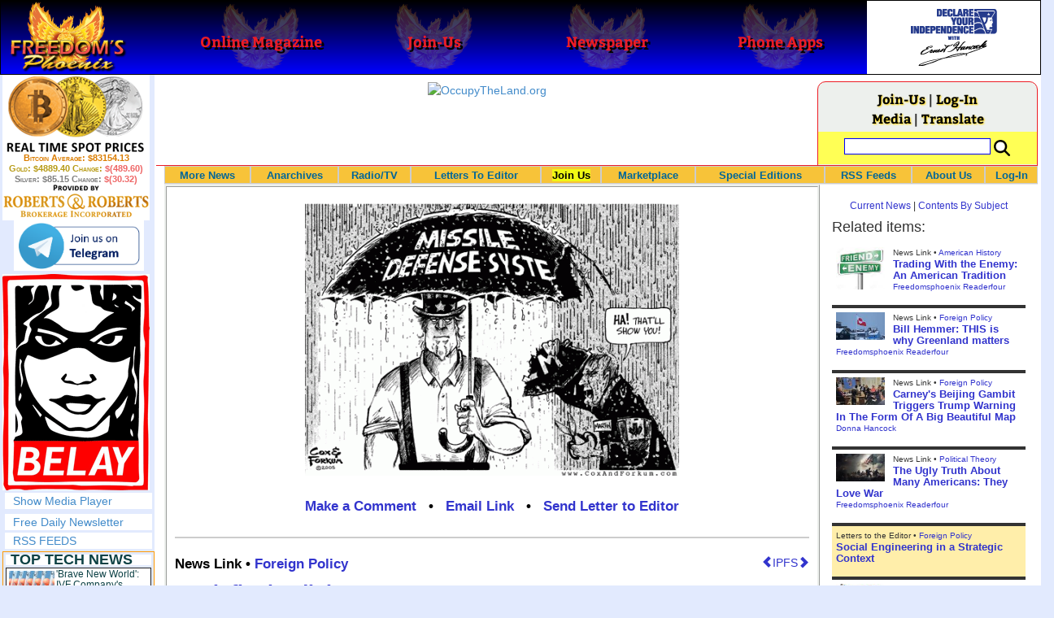

--- FILE ---
content_type: text/html; charset=utf-8
request_url: https://www.freedomsphoenix.com/News/017668-2007-04-24-bush-flunks-diplomacy-101.htm
body_size: 72335
content:

<!DOCTYPE html>
<html prefix="og: http://ogp.me/ns#">
<head>
    <meta charset="utf-8" />
    <meta name="viewport" content="width=992">
    
    <meta name="description" content="" />
    <title>Bush flunks diplomacy 101 - Freedoms Phoenix</title>
        <meta itemprop="image" content="https://www.freedomsphoenix.com/Uploads/Graphics/056-0424062409-05.02.27.OhCanada-X.gif">
        <meta property="og:url" content="https://www.freedomsphoenix.com/News/017668-2007-04-24-bush-flunks-diplomacy-101.htm" />
        <meta property="og:title" content="Bush flunks diplomacy 101" />
        <meta property="og:description" content="" />
        <meta property="og:image" content="https://www.freedomsphoenix.com/Uploads/Graphics/056-0424062409-05.02.27.OhCanada-X.gif" />
        <meta property="og:type" content="article" />
        <meta property="fb:app_id" content="1263317670399513" />
    <meta property="fb:pages" content="239305205400" />
    <link href="/Content/layout?v=7dpBIV4idHNllCZ-vJvV8xnQUpb1f6vkXH9nSCO2Yu81" rel="stylesheet"/>

    <link href="/Scripts/video-js/video-js.css" rel="stylesheet">
    <script src="/Scripts/video-js/video.js"></script>
    <script src="/Scripts/video-js/videojs-http-streaming.js"></script>
    
    
    <script>
        (function (i, s, o, g, r, a, m) {
            i['GoogleAnalyticsObject'] = r; i[r] = i[r] || function () {
                (i[r].q = i[r].q || []).push(arguments)
            }, i[r].l = 1 * new Date(); a = s.createElement(o),
                m = s.getElementsByTagName(o)[0]; a.async = 1; a.src = g; m.parentNode.insertBefore(a, m)
        })(window, document, 'script', '//www.google-analytics.com/analytics.js', 'ga');

        ga('create', 'UA-54330322-1', 'auto');
        ga('send', 'pageview');
    </script>

    <!-- HTML5 Shim and Respond.js IE8 support of HTML5 elements and media queries -->
    <!-- WARNING: Respond.js doesn't work if you view the page via file:// -->
    <!--[if lt IE 9]>
        <script src="/scripts/html5shiv.min.js"></script>
        <script src="/scripts/respond.min.js"></script>
    <![endif]-->
</head>
<body data-spy="scroll" data-target=".scrollspy">
        <header id="head" class="navbar navbar-inverse navbar-fixed-top fp-head">
            <div class="row">
                <div class="head-cell col-md-2 col-sm-3 col-xs-7"><a href="/"><div id="head-bg-site" class="head-bg"></div><h1>Freedoms Phoenix</h1></a></div>
                <div class="head-cell col-md-2 col-sm-3 hidden-xs"><a href="https://www.freedomsphoenix.com/Magazine/Issue-List.htm"><div class="head-bg"></div><h2>Online Magazine</h2></a></div>
                
                <div class="head-cell col-md-2 col-sm-3 hidden-xs"><a href="/Join"><div class="head-bg"></div><h2>Join-Us</h2></a></div>
                <div class="head-cell col-md-2 hidden-sm hidden-xs"><a href="https://www.freedomsphoenix.com/Newspaper/Newspaper-Issue-List.htm"><div class="head-bg"></div><h2>Newspaper</h2></a></div>
                <div class="head-cell col-md-2 hidden-sm hidden-xs"><a href="https://www.freedomsphoenix.com/Article/190231-2016-01-22-declare-your-independence-app-now-on-google-play.htm"><div class="head-bg"></div><h2>Phone Apps</h2></a></div>
                
                <div class="head-cell col-md-2 col-sm-3 col-xs-5 bg-white">
                    <a href="/declare-your-independence-with-ernest-hancock">
                        <div id="head-bg-dyi" class="head-bg"></div>
                        <h2 class="head-dyi">Declare Your Independence with Ernest Hancock</h2>
                    </a>
                    <p class="player-controls" style="display:none;"><span class="glyphicon glyphicon-play" style="display:none;"></span><span class="glyphicon glyphicon-pause" style="display:none;"></span></p>
                    <p class="onair">ON AIR NOW<br />Click to Play</p>
                </div>
            </div>
        </header>
<div id="wrapper">
    <!-- Sidebar -->
    <div id="sidebar-wrapper" class="fp-left">
        <div id="sidebar" class="sidebar-nav">
            <script src="//robotsandrobots.com/api/script/34"></script>
                <div id="dyi-stream-wrapper" class="text-center" style="display:none; background:#eee">
                    <video-js id="video-dyi-stream" crossorigin="anonymous"
                              width="174" controls
                              poster="//www.freedomsphoenix.com/Uploads/129/Graph/Ernie_Studio_Headshot_smaller.jpg">
                        <source src="https://liquidphoenix.alienseed.com/hls/live.m3u8" type='application/x-mpegURL' />
                    </video-js>
                    <h4 style="margin-bottom:0">Live Broadcast</h4>
                    <div style="margin-bottom:5px">
                        Watch: <a href="https://dlive.tv/ErnestHancock" target="_blank">DLive</a>
                    </div>
                </div>
            <div class="text-center">
                <a href="http://t.me/dyiweh" title="Declare Your Independence on Telegram" target="_blank">
                    <img width="160" alt="Join the Declare Your Independence channel on Telegram" src="/Content/images/telegram-join.png" style="margin-bottom:4px;" />
                </a>
            </div>
            <a href="http://pirateswithoutborders.com" target="_blank">
<img src="/Content/images/reprisal181.png" />
            </a>
            
            
            <div class="row nav" id="player-show" style="display: none;">
                <a href="#">Show Media Player</a>
            </div>
            <div id="player" style="display: none;">
                    <header>
                        <h4>Declare Your Independence</h4>
                        <p class="subheading default" id="default">Streaming Live from LRN.fm</p>
                        <p class="subheading meta" style="display:none;">Streaming Live from LRN.fm</p>
                    </header>

                <div id="audio-wrapper">
                    <audio id="lrn" src="https://streams.freetalklive.com:8443/lrn64" controls="controls"  preload="none"></audio>
                </div>
                <p><a href="#" id="player-pop-out">Pop Out Audio Window</a></p>
                
            </div>
            <div class="row nav">
            </div>
            <div class="row nav">
                <a href="https://www.freedomsphoenix.com/Secure/Join-Us.htm">Free Daily Newsletter</a><br />
            </div>
            <div class="row nav">
                <a href="https://www.freedomsphoenix.com/RSS/RSS-Feed.xml">RSS FEEDS</a>
            </div>
            <section title="Top Links" class="top-links">
    <div class="row">
        <span class="title" style="font-size:large"><a href="https://www.freedomsphoenix.com/Subjects/TopTech">TOP TECH NEWS</a></span>
    </div>
        <div class="row top-link" data-rankno="776101">
            
    <a title="&#39;Brave New World&#39;: IVF Company&#39;s Eugenics Tool Lets Couples Pick &#39;Best&#39; Baby, Di" href="/News/390567-2026-01-29-brave-new-world-ivf-companys-eugenics-tool-lets-couples-pick.htm">
        <img alt="Article Image" align="left" src="https://www.freedomsphoenix.com/Uploads/Pix/522-0129150623.jpg">
    </a>

            <a href="/News/390567-2026-01-29-brave-new-world-ivf-companys-eugenics-tool-lets-couples-pick.htm" itemprop="url" title="Nucleus IVF+ technology is said to allow couples to optimize a baby who&#39;s smarter, taller, and healthier than embryonic siblings, who are disposed of. In other words, it&#39;s eugenics.">&#39;Brave New World&#39;: IVF Company&#39;s Eugenics Tool Lets Couples Pick &#39;Best&#39; Baby, Di</a>
        </div>
        <div class="row top-link" data-rankno="776067">
            
    <a title=" The smartphone just fired a warning shot at the camera industry.
" href="/News/390554-2026-01-29-the-smartphone-just-fired-a-warning-shot-at-the-camera.htm">
        <img alt="Article Image" align="left" src="https://www.freedomsphoenix.com/Uploads/Pix/687-0129075721.jpg">
    </a>

            <a href="/News/390554-2026-01-29-the-smartphone-just-fired-a-warning-shot-at-the-camera.htm" itemprop="url" title="A phone with a detachable, pro-grade camera lens.

Snaps on with magnets. Yes, magnets."> The smartphone just fired a warning shot at the camera industry.
</a>
        </div>
        <div class="row top-link" data-rankno="776056">
            
    <a title=" A revolutionary breakthrough in dental science is changing how we fight tooth decay" href="/News/390549-2026-01-29-a-revolutionary-breakthrough-in-dental-science-is-changing-how-we.htm">
        <img alt="Article Image" align="left" src="https://www.freedomsphoenix.com/Uploads/Pix/687-0129074433.jpg">
    </a>

            <a href="/News/390549-2026-01-29-a-revolutionary-breakthrough-in-dental-science-is-changing-how-we.htm" itemprop="url" title="
Scientists have developed a gel that can naturally regrow tooth enamel and repair damage caused by cavities. Unlike traditional treatments that rely on fillings or invasive procedures, this gel works at the microscopic level to restore teeth from w"> A revolutionary breakthrough in dental science is changing how we fight tooth decay</a>
        </div>
        <div class="row top-link" data-rankno="776050">
            
    <a title=" Docan Energy &quot;Panda&quot;: 32kWh for $2,530! " href="/News/390546-2026-01-29-docan-energy-panda-32kwh-for-2-530.htm">
        <img alt="Article Image" align="left" src="https://www.freedomsphoenix.com/Uploads/Pix/687-0129073030.jpg">
    </a>

            <a href="/News/390546-2026-01-29-docan-energy-panda-32kwh-for-2-530.htm" itemprop="url" title=""> Docan Energy &quot;Panda&quot;: 32kWh for $2,530! </a>
        </div>
        <div class="row top-link" data-rankno="775848">
            
    <a title="Rugged phone with multi-day battery life doubles as a 1080p projector" href="/News/390470-2026-01-28-rugged-phone-with-multi-day-battery-life-doubles-as-a.htm">
        <img alt="Article Image" align="left" src="https://www.freedomsphoenix.com/Uploads/Pix/522-0128061443.jpg">
    </a>

            <a href="/News/390470-2026-01-28-rugged-phone-with-multi-day-battery-life-doubles-as-a.htm" itemprop="url" title="Until just a couple of years ago, the rugged phone category was almost exclusively about military-grade durability and water resistance for use in the field. ">Rugged phone with multi-day battery life doubles as a 1080p projector</a>
        </div>
        <div class="row top-link" data-rankno="775683">
            
    <a title="4 Sisters Invent Electric Tractor with Mom and Dad and it&#39;s Selling in 5 Countries" href="/News/390404-2026-01-26-4-sisters-invent-electric-tractor-with-mom-and-dad-and.htm">
        <img alt="Article Image" align="left" src="https://www.freedomsphoenix.com/Uploads/Pix/533-0126134359.jpg">
    </a>

            <a href="/News/390404-2026-01-26-4-sisters-invent-electric-tractor-with-mom-and-dad-and.htm" itemprop="url" title="A big Swiss family has invented Europe&#39;s first all-electric, solar-assisted tractor, and is now selling the vehicle in 5 countries.

">4 Sisters Invent Electric Tractor with Mom and Dad and it&#39;s Selling in 5 Countries</a>
        </div>
        <div class="row top-link" data-rankno="775660">
            
    <a title="Lab–grown LIFE takes a major step forward – as scientists use AI to create a virus never seen be" href="/News/390396-2026-01-26-lab-grown-life-takes-a-major-step-forward-as-scientists.htm">
        <img alt="Article Image" align="left" src="https://www.freedomsphoenix.com/Uploads/Pix/533-0126132329.jpg">
    </a>

            <a href="/News/390396-2026-01-26-lab-grown-life-takes-a-major-step-forward-as-scientists.htm" itemprop="url" title="Lab–grown life has taken a major leap forward as scientists use AI to create a new virus that has never been seen before.

">Lab–grown LIFE takes a major step forward – as scientists use AI to create a virus never seen be</a>
        </div>
        <div class="row top-link" data-rankno="775634">
            
    <a title="Donut Lab Says It Cracked Solid-State Batteries. Experts Have Questions." href="/News/390387-2026-01-26-donut-lab-says-it-cracked-solid-state-batteries-experts-have.htm">
        <img alt="Article Image" align="left" src="https://www.freedomsphoenix.com/Uploads/Pix/533-0126125713.jpg">
    </a>

            <a href="/News/390387-2026-01-26-donut-lab-says-it-cracked-solid-state-batteries-experts-have.htm" itemprop="url" title="A small Finland-based startup claims to have made a big, solid-state battery breakthrough. Now, the industry is asking for proof.">Donut Lab Says It Cracked Solid-State Batteries. Experts Have Questions.</a>
        </div>
        <div class="row top-link" data-rankno="775640">
            
    <a title="New Electric &#39;Donut Motor&#39; Makes 856 HP but Weighs Just 88 Pounds" href="/News/390389-2026-01-26-new-electric-donut-motor-makes-856-hp-but-weighs-just.htm">
        <img alt="Article Image" align="left" src="https://www.freedomsphoenix.com/Uploads/Pix/533-0126130121.jpg">
    </a>

            <a href="/News/390389-2026-01-26-new-electric-donut-motor-makes-856-hp-but-weighs-just.htm" itemprop="url" title="Donut Lab&#39;s new electric motor has a better power-to-weight ratio than Koenigsegg&#39;s Dark Matter motor, and is fully integrated into the wheel.
">New Electric &#39;Donut Motor&#39; Makes 856 HP but Weighs Just 88 Pounds</a>
        </div>
        <div class="row top-link" data-rankno="775430">
            
    <a title="Researchers who discovered the master switch that prevents the human immune system..." href="/News/390304-2026-01-24-researchers-who-discovered-the-master-switch-that-prevents-the-human.htm">
        <img alt="Article Image" align="left" src="https://www.freedomsphoenix.com/Uploads/Pix/687-0124105938.jpg">
    </a>

            <a href="/News/390304-2026-01-24-researchers-who-discovered-the-master-switch-that-prevents-the-human.htm" itemprop="url" title="...from attacking itself.
">Researchers who discovered the master switch that prevents the human immune system...</a>
        </div>
        <div class="row top-link" data-rankno="774749">
            
    <a title="The day of the tactical laser weapon arrives" href="/News/390026-2026-01-18-the-day-of-the-tactical-laser-weapon-arrives.htm">
        <img alt="Article Image" align="left" src="https://www.freedomsphoenix.com/Uploads/Pix/533-0118152609.jpg">
    </a>

            <a href="/News/390026-2026-01-18-the-day-of-the-tactical-laser-weapon-arrives.htm" itemprop="url" title="The future arrived on December 28, 2025 as the Israeli Defense Force (IDF) announced that Iron Beam became the first high-energy tactical laser weapon to be fully integrated and cleared for operations in a national defense array. And it&#39;s not alone.">The day of the tactical laser weapon arrives</a>
        </div>
        <div class="row top-link" data-rankno="774692">
            
    <a title="&#39;ELITE&#39;: The Palantir App ICE Uses to Find Neighborhoods to Raid" href="/News/390004-2026-01-18-elite-the-palantir-app-ice-uses-to-find-neighborhoods-to.htm">
        <img alt="Article Image" align="left" src="https://www.freedomsphoenix.com/Uploads/Pix/533-0118120657.jpg">
    </a>

            <a href="/News/390004-2026-01-18-elite-the-palantir-app-ice-uses-to-find-neighborhoods-to.htm" itemprop="url" title="Internal ICE material and testimony from an official obtained by 404 Media provides the clearest link yet between the technological infrastructure Palantir is building for ICE and the agency&#39;s activities on the ground.">&#39;ELITE&#39;: The Palantir App ICE Uses to Find Neighborhoods to Raid</a>
        </div>
</section>

            <div class="row">
                


            </div>
            <div class="row nav">
                <a href="/Letter">Write a Letter</a>
            </div>
            <div class="row nav">
                <a href="https://www.freedomsphoenix.com/Report-the-News.htm">Be a Reporter</a>
            </div>
            <div class="row nav">
                <a href="https://www.freedomsphoenix.com/List-of-Letters.htm">Letters To The Editor</a>
            </div>
            <div class="row nav">
                <a href="https://www.freedomsphoenix.com/Subjects/00219-LAST-freedomsphoenix-tutorials.htm">Tutorials</a>
            </div>
            <div class="row nav">
                <a href="https://www.freedomsphoenix.com/Advertising-Rates.htm">Advertise</a>
            </div>
            <div class="row nav">
                <a href="https://www.freedomsphoenix.com/Page-Two.htm">More News / Page 2</a>
            </div>

            <div class="ad">
                <a class="ad-link" href="https://www.freedomsphoenix.com/SendTo.htm?AdNo=1600&amp;EdNo=1" target="_blank"><img alt="MemberSubscribe" height="600" src="https://www.freedomsphoenix.com/_Ads/Graphics/Ernest-Hancock-043.png" width="160"></img></a>


            </div>
            <div class="ad">
                <a class="ad-link" href="https://www.freedomsphoenix.com/SendTo.htm?AdNo=1685&amp;EdNo=1" target="_blank"><img alt="JonesPlantation" height="600" src="https://www.freedomsphoenix.com/_Ads/Graphics/Larken-Rose-014.jpg" width="160"></img></a>


            </div>
            <div class="ad">
                <a class="ad-link" href="https://www.freedomsphoenix.com/SendTo.htm?AdNo=1802&amp;EdNo=1" target="_blank"><img alt="Unepic Networks - Web hosting and digital solutions" height="160" src="https://www.freedomsphoenix.com/_Ads/Graphics/Drew-Phillips-005.png" width="160"></img></a>


            </div>
            
        </div>
    </div>
    <!-- /#sidebar-wrapper -->
    <!-- Page Content -->
    <div id="page-content-wrapper">
        <div class="container-fluid">
            <div class="row">
                <div class="col-sm-12">
                    <div class="row fp-main-top">
                        <div class="col-md-9 col-sm-12 col-xs-12 top-ad">
                            <a class="ad-link" href="https://www.freedomsphoenix.com/SendTo.htm?AdNo=1755&amp;EdNo=1" target="_blank"><img alt="OccupyTheLand.org" height="90" src="https://www.freedomsphoenix.com/_Ads/Graphics/Ernest-Hancock-057.png" width="728"></img></a>


                        </div>
                            <div class="col-md-3 col-sm-3 hidden-xs box">
                                <div class="row" style="margin-top: -5px">
<a href="/Join">Join-Us</a>                                         |
<a href="https://www.freedomsphoenix.com/Secure/Log-In.htm">Log-In</a>                                </div>
                                <div class="row" style="margin-top: -8px">
                                    <a href="/Forum/017668-2007-04-24-bush-flunks-diplomacy-101.htm">Media</a>
                                                                             | <a href="https://translate.google.com/translate?hl=en&sl=auto&tl=es&u=https%3a%2f%2fwww.freedomsphoenix.com%2fNews%2f017668-2007-04-24-bush-flunks-diplomacy-101.htm%3fSeekNo%3d017668%26EdNo%3d001" target="_blank">Translate</a>

                                </div>
                                <div class="row" style="padding-top: 8px; background-color: #FFFF55">
                                    <form action="https://www.freedomsphoenix.com/Search-Site.htm" method="POST">
                                        <div id="TopSearchBox" style="display: block; width: 90%; margin: 0 5%">
                                            <input type="text" name="SearchText" size="10" style="font-family: Arial; font-size: 9pt; border: 1px solid #0000FF; padding: 1px 3px; width: 75%; min-width: 60px; max-width: 180px; max-height: 20px; vertical-align: top; margin: 0 0 5px 0" />
                                            <input type="image" name="SearchBoxGo" style="width: 25%; max-width: 20px;" src="/Content/images/Search-Icon-30x30.png" />
                                        </div>
                                    </form>
                                </div>
                                
                            </div>
                    </div>
                </div>
            </div>

            <div class="body-content">
                <main id="main" role="main">
                    


    
<div class="navbar navbar-default navbar-static-top  " id="fp-nav">
    <div class="navbar-header">
        <button type="button" class="navbar-toggle" data-toggle="collapse" data-target=".navbar-static-top .navbar-collapse">
            <h4 style="display:inline-block; padding:0 0 0 15px; margin:0; vertical-align:top;">MENU</h4>
            <div style="float:left">
                <span class="icon-bar"></span>
                <span class="icon-bar"></span>
                <span class="icon-bar"></span>
            </div>
        </button>
    </div>
    <div class="navbar-collapse collapse">
        <div class="container">
            <ul class="nav navbar-nav">
                <li>
                    <div class="dropdown hidden-sm hidden-xs">
                        <a href="/">More News</a>
                        <ul class="dropdown-menu sub-menu">
                            <li><a href="https://www.freedomsphoenix.com/Page-Two.htm">Page Two</a></li>
                            <li><a href="https://www.freedomsphoenix.com/Current-News-List.htm">News Links</a></li>
                        </ul>
                    </div>
                </li>
                <li>
                    <div class="dropdown">
                        <a href="/Articles-List.htm">Anarchives</a>
                        <ul class="dropdown-menu sub-menu">
                            <li><a href="/Search-Page.htm">Search by Keyword</a></li>
                            <li><a href="https://www.freedomsphoenix.com/Contents-List.htm">Contents By Subject</a></li>
                            <li><a href="/Radio-TV-Archives.htm">Radio/TV Shows</a></li>
                            <li><a href="/Articles-List.htm">Feature Articles</a></li>
                            <li><a href="/Editorials-List.htm">Opinion Columns</a></li>
                            <li><a href="https://www.freedomsphoenix.com/Current-News-List.htm">News Stories</a></li>
                            <li><a href="/Newsletters-List.htm">Newsletters List</a></li>
                            <li><a href="/Reference-List.htm?EdNo=001">Reference Links</a></li>
                        </ul>
                    </div>
                </li>
                <li>
                    <div class="dropdown">
                        <a href="/Radio-TV-Archives.htm">Radio/TV</a>
                        <ul class="dropdown-menu sub-menu">
                            <li><a href="/Program-Page.htm?No=0001">Declare Your Independence with Ernest Hancock</a></li>
                        </ul>
                    </div>
                </li>
                <li>
                    <div class="dropdown">
                        <a href="/List-of-Letters.htm">Letters To Editor</a>
                        <ul class="dropdown-menu sub-menu">
                            <li><a href="https://www.freedomsphoenix.com/List-of-Letters.htm">List of Letters</a></li>
                            <li><a href="/Letter">Write a Letter</a></li>
                        </ul>
                    </div>
                </li>
                <li class="an">
                    <div class="dropdown">
<a href="https://www.freedomsphoenix.com/Secure/Join-Us.htm?AddFrom=JoinUs">Join Us</a>                        <ul class="dropdown-menu sub-menu">
                            
                            <li class="an">
<a href="https://www.freedomsphoenix.com/Secure/Join-Us.htm?AddFrom=JoinUs">Membership Sign-up (free)</a>                            </li>
                            <li>
<a href="https://www.freedomsphoenix.com/Secure/Join-Us.htm?AddFrom=JoinUs">Be a Reporter</a>                            </li>
                            <li><a href="https://www.freedomsphoenix.com/Secure/Join-Us.htm?AddFrom=JoinUs">Be a Writer</a></li>
                        <li><a href="https://www.freedomsphoenix.com/Secure/Contributions.htm">Contribute Funding</a></li>
                        <li><a href="/Link-To-Us.htm">Link To Us</a></li>
                        <li><a href="https://www.freedomsphoenix.com/Advertising-Rates.htm">Advertise</a></li>
                    </ul>
                    </div>
                </li>
                <li>
                    <div class="dropdown">
                        <a href="/Market/Marketplace.htm">Marketplace</a>
                        <ul class="dropdown-menu sub-menu">
                            <li><a href="/Market/Marketplace.htm">Buy Stuff - Sell Stuff</a></li>
                            <li><a target="_blank" href="http://www.cafepress.com/freedomsphoenix">Store on CafePress.com</a></li>
                        </ul>
                    </div>
                </li>
                <li>
                    <div class="dropdown hidden-sm">
                        <a href="#" class="dropdown-toggle" data-toggle="dropdown">Special Editions</a>
                        <ul class="dropdown-menu sub-menu comp">
                            <li><a href="/Front-Page.htm?EdNo=001">Global</a></li>
                            <li><a href="/Front-Page.htm?EdNo=255">Due Diligence</a></li>
                            <li><a href="/Front-Page.htm?EdNo=253">Love Bus Liberty Tour</a></li>
                            <li><a href="/Front-Page.htm?EdNo=250">Vaccine Education Summit</a></li>
                            <li><a href="/Front-Page.htm?EdNo=247">Bitcoin Summit</a></li>
                            <li><a href="/Front-Page.htm?EdNo=002">US-Arizona</a></li>
                            <li><a href="/Front-Page.htm?EdNo=044">US-Tennessee</a></li>
                            <li><a href="/Front-Page.htm?EdNo=200">Ernie's Favorites</a></li>
                            <li><a href="/Front-Page.htm?EdNo=202">THE R3VOLUTION CONTINUES</a></li>
                            <li><a href="/Front-Page.htm?EdNo=215">"It's Not My Debt"</a></li>
                            <li><a href="/Front-Page.htm?EdNo=216">Fascist Nation's Favorites</a></li>
                            <li><a href="/Front-Page.htm?EdNo=218">Surviving the Greatest Depression</a></li>
                            <li><a href="/Front-Page.htm?EdNo=221">The Only Solution - Direct Action Revolution</a></li>
                            <li><a href="/Front-Page.htm?EdNo=222">Western Libertarian</a></li>
                            <li><a href="/Front-Page.htm?EdNo=224">S.A.F.E. - Second Amendment is For Everyone </a></li>
                            <li><a href="/Front-Page.htm?EdNo=225">Freedom Summit</a></li>
                            <li><a href="/Front-Page.htm?EdNo=226">Declare Your Independence</a></li>
                            <li><a href="/Front-Page.htm?EdNo=229">FreedomsPhoenix Speakers Bureau</a></li>
                            <li><a href="/Front-Page.htm?EdNo=233">Wallet Voting</a></li>
                            <li><a href="/Front-Page.htm?EdNo=237">Harhea Phoenix</a></li>
                            <li><a href="/Front-Page.htm?EdNo=240">Black Market Friday</a></li>
                        </ul>
                    </div>
                </li>
                <li>
                    <div class="dropdown">
                        <a href="#" class="dropdown-toggle" data-toggle="dropdown">RSS Feeds</a>
                        <ul class="dropdown-menu sub-menu">
                            <li><a href="/RSS/RSS-Feed.xml?EdNo=001&Page=Art">Articles Feed</a></li>
                            <li><a href="/RSS/RSS-Feed.xml?EdNo=001&Page=Col">Opinions Feed</a></li>
                            <li><a href="/RSS/RSS-Feed.xml?EdNo=001&Page=Med">Media Feed</a></li>
                            <li><a href="/RSS/News-Feed.xml">Newsletter Feed</a></li>
                            <li><a href="/RSS/Top-News-Feed.xml">Top News Feed</a></li>
                            <li><a href="/RSS/Top-News-Feed.xml">Smartphone Feed</a></li>
                            <li><a href="/RSS/Pod-Cast-Feed.xml">Podcast Feed</a></li>
                        </ul>
                    </div>
                </li>
                <li>
                    <div class="dropdown">
                        <a href="/About-Us.htm">About Us</a>
                        <ul class="dropdown-menu sub-menu">
                            <li><a href="/About-Us.htm">About Us</a></li>
                            <li><a href="/Contact-Us.htm">Contact Us</a></li>
                            <li><a href="/Terms-of-Use.htm">Terms of Use</a></li>
                            <li><a href="/Privacy-Policy.htm">Privacy Policy</a></li>
                            <li><a href="/Writers-List.htm">Writers List</a></li>
                        </ul>
                    </div>
                </li>
                <li class="hidden-xs hidden-sm">
                    <div>
<a href="https://www.freedomsphoenix.com/Secure/Log-In.htm">Log-In</a>                    </div>
                </li>
            </ul>
        </div>
    </div>
</div>

    <article class="infopage col-sm-12 col-lg-9" itemscope itemtype="http://schema.org/Article" data-infono="17668" data-personno="1074" data-subjectno="8">
        <section class="infopage-news">
            <div class="info-image">
                
    <img itemprop="image" alt="Article Image" src="https://www.freedomsphoenix.com/Uploads/Graphics/056-0424062409-05.02.27.OhCanada-X.gif">


            </div>
            <style>
                header div.links{ font-size:larger !important; }
                span.subject {
                    font-size: larger !important;
                    font-weight:bolder;
                }
            </style>
            <header>
                <strong>
        <meta itemprop="interactionCount" content="UserComments:0" />
        <div class="links">
            <b><a href="/Forum/Add?EdNo=001&amp;Type=News&amp;Info=017668">Make a Comment</a></b>
            •
            <a href="https://www.freedomsphoenix.com/Email-Story.htm?EdNo=001&amp;Info=0017303">Email Link</a>
            •
            <a href="/Letter?EdNo=001&amp;Info=0017303">Send Letter to Editor</a>
            
        </div>
</strong>
                <hr />
                                                    <a id="ipfs-article-link" href="https://ipfs2.freedomsphoenix.com/ipfs/QmY7JQoUaQL7MSA4wVbbP4sRFABv3oXyQiJ3tzJcSHi4kt/#QmaXaWEii52NvGUyfSi1EVsS6ZRGUekwJE8b88Nd1ZWaeG" target="_blank" class="pull-right" title="This article is available on IPFS">
                        <span class="glyphicon glyphicon-chevron-left"></span>IPFS<span class="glyphicon glyphicon-chevron-right"></span>
                    </a>
                                    <span class="cite subject">
                        News Link •
                            <a href="/Subjects/00008-LAST-foreign-policy.htm" rel="category" itemprop="about">
                                Foreign Policy
                            </a>
                    </span>
                    <h1>
<a href="http://www.slate.com/id/2164831/" itemprop="isbasedonurl" target="_blank" title="As Casey Stengel once screamed, &quot;Doesn&#39;t anybody here know how to play this game?&quot;  It&#39;s one thing to waste $10 billion a year quixotically developing a missile-defense system; President Bush clearly announced from the get-go that h">Bush flunks diplomacy 101</a>                    </h1>
                    <small class="cite">
                        <time pubdate datetime="04-24-2007">04-24-2007</time>
                             • Slate
                    </small>
            </header>
            <span itemprop="text">As Casey Stengel once screamed, "Doesn't anybody here know how to play this game?"  It's one thing to waste $10 billion a year quixotically developing a missile-defense system; President Bush clearly announced from the get-go that h</span>
            <footer>
                    <div class="story-link">

                        <a href="http://www.slate.com/id/2164831/" itemprop="isbasedonurl" target="_blank" title="As Casey Stengel once screamed, &quot;Doesn&#39;t anybody here know how to play this game?&quot;  It&#39;s one thing to waste $10 billion a year quixotically developing a missile-defense system; President Bush clearly announced from the get-go that h">Read Full Story</a>
                    </div>
                                    <span class="cite">Reported By <a href="/Writer-Bio-Page.htm?EditNo=056" rel="author" itemprop="creator" title="Visit editor bio page">
    Jean Carbonneau
</a>

</span>
                                <hr />
                
        <meta itemprop="interactionCount" content="UserComments:0" />
        <div class="links">
            <b><a href="/Forum/Add?EdNo=001&amp;Type=News&amp;Info=017668">Make a Comment</a></b>
            •
            <a href="https://www.freedomsphoenix.com/Email-Story.htm?EdNo=001&amp;Info=0017303">Email Link</a>
            •
            <a href="/Letter?EdNo=001&amp;Info=0017303">Send Letter to Editor</a>
            
        </div>

                <hr />
            </footer>
        </section>



        <style>
    .social-links-left {
        width: 50%;
        float: left;
        padding: 0 5px 0 15px;
    }
    .social-links-right {
        width: 50%;
        float: right;
        padding: 0 15px 0 5px;
    }
    .broadcast-logo-row {
        width: 100%;
        margin: 0 0 5px 0;
        float: left;
    }

    .broadcast-logo {
        width: 33.3%;
        display: inline-block;
        float: left;
        text-align: center;
    }
    .social-icons-row {
        width: 100%;
        text-align: center;
        padding: 10px 0 0 0;
    }
    @media screen and (max-width: 620px) {
        .social-links-left, 
        .social-links-right {
            width: 100%;
            float: left;
            padding: 0 15px 0 15px;
        }
        .broadcast-logo-row {
            width: 70%;
            margin: 0 15% 10px 15%;
        }
    }
</style>
<div class="row">
    <div class="social-links-left text-center">
        <h4><b>Watch Streaming Broadcast Live:</b></h4>
        <div class="broadcast-logo-row">
            
            <div class="col-sm-3">
                <span style="font-size: 12px; line-height: 8px">
                    <a href="http://lrn.fm/listen/online/" title="Watch Ernest Hancock on LRN.fm" target="_blank">
                        <img width="40" alt="Watch the Ernest Hancock Show on LRN.fm" src="//www.freedomsphoenix.com/images/liberty-radio-mobile-lrn-fm.png" style="margin-bottom: 1px" />
                    </a><br />LRN.fm
                </span>
            </div>
            <div class="col-sm-3">
                <a href="https://dlive.tv/ErnestHancock" title="Watch Ernest Hancock on DLive" target="_blank">
                    <img width="40" alt="Watch the Ernest Hancock Show on DLive" src="/Content/images/DLive-Logo-120x120.jpg" style="margin-bottom: 0" />
                </a><span style="font-size: 12px; line-height: 6px"><br />DLive</span>
            </div>
            <div class="col-sm-3" style="margin-top: -5px">
                <span style="font-size: 12px; line-height: 8px">
                    Live Chat<br />
                </span>
                <a href="http://t.me/dyiweh" title="Talk about Ernest Hancock on Telegram" target="_blank">
                    <img width="80" alt="Watch the Ernest Hancock Show on Telegram" src="/Content/images/telegram-join.png" style="display: block; margin: -4px auto -20px auto" />
                </a><br />Telegram
            </div>
        </div>
        
    </div>
    <div class="social-links-right text-center">
        <div class="social-icons-row">
            <span style="display: inline-block">
                Share this page with your friends
                on your favorite social network:
            </span>
            <!-- AddThis Button BEGIN -->
            <div class="addthis_toolbox addthis_default_style addthis_32x32_style" style="margin: 10px auto; display: inline-block;">
                <a class="addthis_button_preferred_1"></a>
                <a class="addthis_button_preferred_2"></a>
                <a class="addthis_button_preferred_3"></a>
                <a class="addthis_button_preferred_4"></a>
                <a class="addthis_button_compact"></a>
                <script type="text/javascript">var addthis_config = { "data_track_clickback": true };</script>
                <script type="text/javascript" src="https://s7.addthis.com/js/250/addthis_widget.js#username=freedomsphoenix"></script>
            </div>
            <!-- AddThis Button END -->
        </div>
    </div>
</div>

    </article>
    <div class="col-sm-12 col-lg-3">
        <section class="related-items">
            <h4 class="visible-lg"><a href="/">Current News</a> | <a href="https://www.freedomsphoenix.com/Contents-List.htm">Contents By Subject</a></h4>
            <h3><span class="hidden-lg">Additional Related items you might find interesting:</span><span class="visible-lg">Related items:</span></h3>
            <section title="Related items" class="headlines">

<div class="headline col-sm-12 info-news" itemscope itemtype="http://schema.org/Article">
    
    <a title="Trading With the Enemy: An American Tradition" href="/News/390263-2026-01-23-trading-with-the-enemy-an-american-tradition.htm">
        <img alt="Article Image" align="left" src="https://www.freedomsphoenix.com/Uploads/Pix/533-0123164850.jpg">
    </a>

        <div class="category">
        News Link •
        <a href="/Subjects/00336-LAST-american-history.htm" rel="category" itemprop="about">
            American History
        </a>
    </div>
    <h1 itemprop="headline"><a href="/News/390263-2026-01-23-trading-with-the-enemy-an-american-tradition.htm" itemprop="url" title="During the French and Indian War (1754–1763), Americans continued the great tradition of trading with the enemy, and even more readily than before. As in King George&#39;s War, Newport took the lead; other vital centers were New York and Philadelphia">Trading With the Enemy: An American Tradition</a></h1>
    <p class="reporter" infoprop="creator">
        <a href="/Writer-Bio-Page.htm?EditNo=533">
            Freedomsphoenix Readerfour
        </a>
    </p>
</div>

<div class="headline col-sm-12 info-news" itemscope itemtype="http://schema.org/Article">
    
    <a title="Bill Hemmer: THIS is why Greenland matters
" href="/News/390175-2026-01-21-bill-hemmer-this-is-why-greenland-matters.htm">
        <img alt="Article Image" align="left" src="https://www.freedomsphoenix.com/Uploads/Pix/533-0121162027.jpg">
    </a>

        <div class="category">
        News Link •
        <a href="/Subjects/00008-LAST-foreign-policy.htm" rel="category" itemprop="about">
            Foreign Policy
        </a>
    </div>
    <h1 itemprop="headline"><a href="/News/390175-2026-01-21-bill-hemmer-this-is-why-greenland-matters.htm" itemprop="url" title="Bill Hemmer breaks down why Greenland is at the center of rising competition in the Arctic, using maps to explain Russia&#39;s Arctic base footprint, China&#39;s growing interest, and why geography matters for future defense strategy.  ">Bill Hemmer: THIS is why Greenland matters
</a></h1>
    <p class="reporter" infoprop="creator">
        <a href="/Writer-Bio-Page.htm?EditNo=533">
            Freedomsphoenix Readerfour
        </a>
    </p>
</div>

<div class="headline col-sm-12 info-news" itemscope itemtype="http://schema.org/Article">
    
    <a title="Carney&#39;s Beijing Gambit Triggers Trump Warning In The Form Of A Big Beautiful Map" href="/News/390100-2026-01-20-carneys-beijing-gambit-triggers-trump-warning-in-the-form-of.htm">
        <img alt="Article Image" align="left" src="https://www.freedomsphoenix.com/Uploads/Pix/687-0120092845.jpg">
    </a>

        <div class="category">
        News Link •
        <a href="/Subjects/00008-LAST-foreign-policy.htm" rel="category" itemprop="about">
            Foreign Policy
        </a>
    </div>
    <h1 itemprop="headline"><a href="/News/390100-2026-01-20-carneys-beijing-gambit-triggers-trump-warning-in-the-form-of.htm" itemprop="url" title="Among the latest Greenland Truth Social Posts by President Trump below. He also asserted separately &quot;There can be no going back&quot;...">Carney&#39;s Beijing Gambit Triggers Trump Warning In The Form Of A Big Beautiful Map</a></h1>
    <p class="reporter" infoprop="creator">
        <a href="/Writer-Bio-Page.htm?EditNo=687">
            Donna Hancock
        </a>
    </p>
</div>

<div class="headline col-sm-12 info-news" itemscope itemtype="http://schema.org/Article">
    
    <a title="The Ugly Truth About Many Americans: They Love War" href="/News/390044-2026-01-19-the-ugly-truth-about-many-americans-they-love-war.htm">
        <img alt="Article Image" align="left" src="https://www.freedomsphoenix.com/Uploads/Pix/533-0119062715.jpg">
    </a>

        <div class="category">
        News Link •
        <a href="/Subjects/00137-LAST-political-theory.htm" rel="category" itemprop="about">
            Political Theory
        </a>
    </div>
    <h1 itemprop="headline"><a href="/News/390044-2026-01-19-the-ugly-truth-about-many-americans-they-love-war.htm" itemprop="url" title="When the Trump administration ordered special?operations forces to seize Venezuelan president Nicolás Maduro and his wife on January 3, 2026, electricity failed across Caracas and airfields filled with U.S. aircraft. ">The Ugly Truth About Many Americans: They Love War</a></h1>
    <p class="reporter" infoprop="creator">
        <a href="/Writer-Bio-Page.htm?EditNo=533">
            Freedomsphoenix Readerfour
        </a>
    </p>
</div>

<div class="headline col-sm-12 info-letter" itemscope itemtype="http://schema.org/Article">
    

        <div class="category">
        Letters to the Editor •
        <a href="/Subjects/00008-LAST-foreign-policy.htm" rel="category" itemprop="about">
            Foreign Policy
        </a>
    </div>
    <h1 itemprop="headline"><a href="/Letter-to-Editor.htm?EdNo=001&amp;Info=389996" itemprop="url" title="I think our military is foolish to squander the defense budget on childish toys like helicopters, aircraft carriers and tanks. They learn nothing from our enemies.

For a fraction of the money they could simply send front men into hostile countri">Social Engineering in a Strategic Context</a></h1>
    <p class="reporter" infoprop="creator">
        <a>
             
        </a>
    </p>
</div>

<div class="headline col-sm-12 info-news" itemscope itemtype="http://schema.org/Article">
    
    <a title="Dave Smith: &quot;America First Means Non-Interventionism&quot;; Republicans Debate GOP Schism" href="/News/389965-2026-01-17-dave-smith-america-first-means-non-interventionism-republicans-debate-gop.htm">
        <img alt="Article Image" align="left" src="https://www.freedomsphoenix.com/Uploads/Pix/522-0117061424.jpg">
    </a>

        <div class="category">
        News Link •
        <a href="/Subjects/00008-LAST-foreign-policy.htm" rel="category" itemprop="about">
            Foreign Policy
        </a>
    </div>
    <h1 itemprop="headline"><a href="/News/389965-2026-01-17-dave-smith-america-first-means-non-interventionism-republicans-debate-gop.htm" itemprop="url" title="Yesterday, in a special ZeroHedge debate on What Is America First?, libertarian comedian Dave Smith and conservative filmmaker Dinesh D&#39;Souza clashed over whether the slogan implies non-intervention abroad or a more assertive, national interest-drive">Dave Smith: &quot;America First Means Non-Interventionism&quot;; Republicans Debate GOP Schism</a></h1>
    <p class="reporter" infoprop="creator">
        <a href="/Writer-Bio-Page.htm?EditNo=522">
            Robert Lee
        </a>
    </p>
</div>

<div class="headline col-sm-12 info-news" itemscope itemtype="http://schema.org/Article">
    
    <a title="George Bush Cornered Putin 25 Years Ago and Now the World Has to Pay for It, Highlights" href="/News/389945-2026-01-16-george-bush-cornered-putin-25-years-ago-and-now-the.htm">
        <img alt="Article Image" align="left" src="https://www.freedomsphoenix.com/Uploads/Pix/533-0116152001.jpg">
    </a>

        <div class="category">
        News Link •
        <a href="/Subjects/00095-LAST-bush-administration.htm" rel="category" itemprop="about">
            Bush Administration
        </a>
    </div>
    <h1 itemprop="headline"><a href="/News/389945-2026-01-16-george-bush-cornered-putin-25-years-ago-and-now-the.htm" itemprop="url" title="A nuclear power is being cornered, and no one is slowing down. Tucker on how we got here and what the future holds.

">George Bush Cornered Putin 25 Years Ago and Now the World Has to Pay for It, Highlights</a></h1>
    <p class="reporter" infoprop="creator">
        <a href="/Writer-Bio-Page.htm?EditNo=533">
            Freedomsphoenix Readerfour
        </a>
    </p>
</div>

<div class="headline col-sm-12 info-news" itemscope itemtype="http://schema.org/Article">
    
    <a title="What Is &quot;America First&quot;?
" href="/News/389895-2026-01-16-what-is-america-first.htm">
        <img alt="Article Image" align="left" src="https://www.freedomsphoenix.com/Uploads/Pix/533-0116053607.jpg">
    </a>

        <div class="category">
        News Link •
        <a href="/Subjects/00008-LAST-foreign-policy.htm" rel="category" itemprop="about">
            Foreign Policy
        </a>
    </div>
    <h1 itemprop="headline"><a href="/News/389895-2026-01-16-what-is-america-first.htm" itemprop="url" title="What does &quot;America First&quot; actually mean in 2026?

">What Is &quot;America First&quot;?
</a></h1>
    <p class="reporter" infoprop="creator">
        <a href="/Writer-Bio-Page.htm?EditNo=533">
            Freedomsphoenix Readerfour
        </a>
    </p>
</div>

<div class="headline col-sm-12 info-article" itemscope itemtype="http://schema.org/Article">
    
    <a title="Beneath Greenland&#39;s vast ice sheet lies one of Earth&#39;s most ancient geological treasures:" href="/Article/389880-2026-01-15-beneath-greenlands-vast-ice-sheet-lies-one-of-earths-most.htm">
        <img alt="Article Image" align="left" src="https://www.freedomsphoenix.com/Uploads/Pix/687-0115091713.jpg">
    </a>

        <div class="category">
        Feature Article •
        <a href="/Subjects/00404-LAST-geology.htm" rel="category" itemprop="about">
            Geology
        </a>
    </div>
    <h1 itemprop="headline"><a href="/Article/389880-2026-01-15-beneath-greenlands-vast-ice-sheet-lies-one-of-earths-most.htm" itemprop="url" title="...a bedrock archive stretching back more than 3.8 billion years, rich in critical and strategic minerals that are increasingly vital to modern technology and the global energy transition.">Beneath Greenland&#39;s vast ice sheet lies one of Earth&#39;s most ancient geological treasures:</a></h1>
    <p class="reporter" infoprop="creator">
        <a href="/Writer-Bio-Page.htm?EditNo=687">
            Donna Hancock
        </a>
    </p>
</div>

<div class="headline col-sm-12 info-news" itemscope itemtype="http://schema.org/Article">
    
    <a title=" The Trump Doctrine: &quot;They Have It. We Want It. We Take It.&quot; " href="/News/389790-2026-01-13-the-trump-doctrine-they-have-it-we-want-it-we.htm">
        <img alt="Article Image" align="left" src="https://www.freedomsphoenix.com/Uploads/Pix/687-0113185932.jpg">
    </a>

        <div class="category">
        News Link •
        <a href="/Subjects/00103-LAST-world-news.htm" rel="category" itemprop="about">
            World News
        </a>
    </div>
    <h1 itemprop="headline"><a href="/News/389790-2026-01-13-the-trump-doctrine-they-have-it-we-want-it-we.htm" itemprop="url" title="For whatever reason, it does seem that Trump&#39;s understanding of international relations derives from the lessons that he had originally learned from old Ugh the Cave-Man."> The Trump Doctrine: &quot;They Have It. We Want It. We Take It.&quot; </a></h1>
    <p class="reporter" infoprop="creator">
        <a href="/Writer-Bio-Page.htm?EditNo=687">
            Donna Hancock
        </a>
    </p>
</div>

<div class="headline col-sm-12 info-news" itemscope itemtype="http://schema.org/Article">
    
    <a title="An Austrian politician issues a warning that if President Trump takes control of Greenland,..." href="/News/389748-2026-01-13-an-austrian-politician-issues-a-warning-that-if-president-trump.htm">
        <img alt="Article Image" align="left" src="https://www.freedomsphoenix.com/Uploads/Pix/687-0113103117.jpg">
    </a>

        <div class="category">
        News Link •
        <a href="/Subjects/00008-LAST-foreign-policy.htm" rel="category" itemprop="about">
            Foreign Policy
        </a>
    </div>
    <h1 itemprop="headline"><a href="/News/389748-2026-01-13-an-austrian-politician-issues-a-warning-that-if-president-trump.htm" itemprop="url" title="...the European Union will confiscate every American military base across Europe.
">An Austrian politician issues a warning that if President Trump takes control of Greenland,...</a></h1>
    <p class="reporter" infoprop="creator">
        <a href="/Writer-Bio-Page.htm?EditNo=687">
            Donna Hancock
        </a>
    </p>
</div>

<div class="headline col-sm-12 info-news" itemscope itemtype="http://schema.org/Article">
    
    <a title="Do as I say, or I will bomb you into the Stone Age" href="/News/389717-2026-01-12-do-as-i-say-or-i-will-bomb-you-into.htm">
        <img alt="Article Image" align="left" src="https://www.freedomsphoenix.com/Uploads/Pix/522-0112133820.jpg">
    </a>

        <div class="category">
        News Link •
        <a href="/Subjects/00008-LAST-foreign-policy.htm" rel="category" itemprop="about">
            Foreign Policy
        </a>
    </div>
    <h1 itemprop="headline"><a href="/News/389717-2026-01-12-do-as-i-say-or-i-will-bomb-you-into.htm" itemprop="url" title="According to news reports President Trump has said that Greenland is necessary to US national security and has ordered the US military to prepare for an invasion of Greenland.

">Do as I say, or I will bomb you into the Stone Age</a></h1>
    <p class="reporter" infoprop="creator">
        <a href="/Writer-Bio-Page.htm?EditNo=522">
            Robert Lee
        </a>
    </p>
</div>

<div class="headline col-sm-12 info-news" itemscope itemtype="http://schema.org/Article">
    
    <a title="Trump asked US special forces to plan Greenland invasion,..." href="/News/389669-2026-01-11-trump-asked-us-special-forces-to-plan-greenland-invasion.htm">
        <img alt="Article Image" align="left" src="https://www.freedomsphoenix.com/Uploads/Pix/687-0111100223.jpg">
    </a>

        <div class="category">
        News Link •
        <a href="/Subjects/00542-LAST-trump-administration.htm" rel="category" itemprop="about">
            Trump Administration
        </a>
    </div>
    <h1 itemprop="headline"><a href="/News/389669-2026-01-11-trump-asked-us-special-forces-to-plan-greenland-invasion.htm" itemprop="url" title="...faces resistance from military generals: Report">Trump asked US special forces to plan Greenland invasion,...</a></h1>
    <p class="reporter" infoprop="creator">
        <a href="/Writer-Bio-Page.htm?EditNo=687">
            Donna Hancock
        </a>
    </p>
</div>

<div class="headline col-sm-12 info-news" itemscope itemtype="http://schema.org/Article">
    
    <a title="US To Withdraw From 66 International Bodies, Treaties
" href="/News/389629-2026-01-10-us-to-withdraw-from-66-international-bodies-treaties.htm">
        <img alt="Article Image" align="left" src="https://www.freedomsphoenix.com/Uploads/Pix/522-0110130235.jpg">
    </a>

        <div class="category">
        News Link •
        <a href="/Subjects/00008-LAST-foreign-policy.htm" rel="category" itemprop="about">
            Foreign Policy
        </a>
    </div>
    <h1 itemprop="headline"><a href="/News/389629-2026-01-10-us-to-withdraw-from-66-international-bodies-treaties.htm" itemprop="url" title="The Trump administration withdrew the United States from 66 international organizations, conventions, and treaties that it said go against the country&#39;s interests, the White House announced on Jan. 7.

">US To Withdraw From 66 International Bodies, Treaties
</a></h1>
    <p class="reporter" infoprop="creator">
        <a href="/Writer-Bio-Page.htm?EditNo=522">
            Robert Lee
        </a>
    </p>
</div>

<div class="headline col-sm-12 info-news" itemscope itemtype="http://schema.org/Article">
    
    <a title="The End Of NATO?
" href="/News/389432-2026-01-06-the-end-of-nato.htm">
        <img alt="Article Image" align="left" src="https://www.freedomsphoenix.com/Uploads/Pix/533-0106174115.jpg">
    </a>

        <div class="category">
        News Link •
        <a href="/Subjects/00542-LAST-trump-administration.htm" rel="category" itemprop="about">
            Trump Administration
        </a>
    </div>
    <h1 itemprop="headline"><a href="/News/389432-2026-01-06-the-end-of-nato.htm" itemprop="url" title="The Monroe Doctrine, proclaimed by U.S. President James Monroe in 1823, asserted American influence in the Western Hemisphere at a time when newly independent South American nations were emerging from European colonial rule. ">The End Of NATO?
</a></h1>
    <p class="reporter" infoprop="creator">
        <a href="/Writer-Bio-Page.htm?EditNo=533">
            Freedomsphoenix Readerfour
        </a>
    </p>
</div>

<div class="headline col-sm-12 info-news" itemscope itemtype="http://schema.org/Article">
    
    <a title="America&#39;s Maduro
" href="/News/389319-2026-01-04-americas-maduro.htm">
        <img alt="Article Image" align="left" src="https://www.freedomsphoenix.com/Uploads/Pix/522-0104095127.jpg">
    </a>

        <div class="category">
        News Link •
        <a href="/Subjects/00008-LAST-foreign-policy.htm" rel="category" itemprop="about">
            Foreign Policy
        </a>
    </div>
    <h1 itemprop="headline"><a href="/News/389319-2026-01-04-americas-maduro.htm" itemprop="url" title="The President of the United States just posted the following on his TruthSocial outlet:

">America&#39;s Maduro
</a></h1>
    <p class="reporter" infoprop="creator">
        <a href="/Writer-Bio-Page.htm?EditNo=522">
            Robert Lee
        </a>
    </p>
</div>

<div class="headline col-sm-12 info-news" itemscope itemtype="http://schema.org/Article">
    
    <a title="Americans who Love their Country should adopt America First as their New Year&#39;s Resolution" href="/News/389123-2025-12-30-americans-who-love-their-country-should-adopt-america-first-as.htm">
        <img alt="Article Image" align="left" src="https://www.freedomsphoenix.com/Uploads/Pix/522-1230134652.jpg">
    </a>

        <div class="category">
        News Link •
        <a href="/Subjects/00100-LAST-israel.htm" rel="category" itemprop="about">
            Israel
        </a>
    </div>
    <h1 itemprop="headline"><a href="/News/389123-2025-12-30-americans-who-love-their-country-should-adopt-america-first-as.htm" itemprop="url" title="Gary Heavin and Mike Adams discuss MAGA divided between Israel First and America First.  

">Americans who Love their Country should adopt America First as their New Year&#39;s Resolution</a></h1>
    <p class="reporter" infoprop="creator">
        <a href="/Writer-Bio-Page.htm?EditNo=522">
            Robert Lee
        </a>
    </p>
</div>

<div class="headline col-sm-12 info-news" itemscope itemtype="http://schema.org/Article">
    
    <a title="The New Battle for the Americas: Why the Western Hemisphere Is Becoming a Global..." href="/News/388928-2025-12-24-the-new-battle-for-the-americas-why-the-western-hemisphere.htm">
        <img alt="Article Image" align="left" src="https://www.freedomsphoenix.com/Uploads/Pix/533-1224070029.jpg">
    </a>

        <div class="category">
        News Link •
        <a href="/Subjects/00103-LAST-world-news.htm" rel="category" itemprop="about">
            World News
        </a>
    </div>
    <h1 itemprop="headline"><a href="/News/388928-2025-12-24-the-new-battle-for-the-americas-why-the-western-hemisphere.htm" itemprop="url" title="The New Battle for the Americas: Why the Western Hemisphere Is Becoming a Global Flashpoint">The New Battle for the Americas: Why the Western Hemisphere Is Becoming a Global...</a></h1>
    <p class="reporter" infoprop="creator">
        <a href="/Writer-Bio-Page.htm?EditNo=533">
            Freedomsphoenix Readerfour
        </a>
    </p>
</div>

<div class="headline col-sm-12 info-news" itemscope itemtype="http://schema.org/Article">
    
    <a title="Trump: We need Greenland for national security… you have Russian and Chinese ships all over..." href="/News/388903-2025-12-23-trump-we-need-greenland-for-national-security-you-have-russian.htm">
        <img alt="Article Image" align="left" src="https://www.freedomsphoenix.com/Uploads/Pix/533-1223120450.jpg">
    </a>

        <div class="category">
        News Link •
        <a href="/Subjects/00132-LAST-military.htm" rel="category" itemprop="about">
            Military
        </a>
    </div>
    <h1 itemprop="headline"><a href="/News/388903-2025-12-23-trump-we-need-greenland-for-national-security-you-have-russian.htm" itemprop="url" title="Trump: We need Greenland for national security… you have Russian and Chinese ships all over the place.
">Trump: We need Greenland for national security… you have Russian and Chinese ships all over...</a></h1>
    <p class="reporter" infoprop="creator">
        <a href="/Writer-Bio-Page.htm?EditNo=533">
            Freedomsphoenix Readerfour
        </a>
    </p>
</div>

<div class="headline col-sm-12 info-news" itemscope itemtype="http://schema.org/Article">
    
    <a title="The Geopolitical Imperative Behind US Policy Toward Venezuela" href="/News/388818-2025-12-21-the-geopolitical-imperative-behind-us-policy-toward-venezuela.htm">
        <img alt="Article Image" align="left" src="https://www.freedomsphoenix.com/Uploads/Pix/533-1221144501.jpg">
    </a>

        <div class="category">
        News Link •
        <a href="/Subjects/00008-LAST-foreign-policy.htm" rel="category" itemprop="about">
            Foreign Policy
        </a>
    </div>
    <h1 itemprop="headline"><a href="/News/388818-2025-12-21-the-geopolitical-imperative-behind-us-policy-toward-venezuela.htm" itemprop="url" title="In the intensifying great-power competition of the 21st century, Venezuela has emerged as a pivotal battleground in the Western Hemisphere--a proxy arena where the United States confronts the encroaching ambitions of China and Russia to preserve its">The Geopolitical Imperative Behind US Policy Toward Venezuela</a></h1>
    <p class="reporter" infoprop="creator">
        <a href="/Writer-Bio-Page.htm?EditNo=533">
            Freedomsphoenix Readerfour
        </a>
    </p>
</div>
</section>

        </section>
        <hr />
    </div>
    <div class="AdSpot_FPB">
        <a class="ad-link" href="https://www.freedomsphoenix.com/SendTo.htm?AdNo=1744&amp;EdNo=1" target="_blank"><img alt="Zano" height="90" src="https://www.freedomsphoenix.com/_Ads/Graphics/Aaron-Day-007.jpg" width="728"></img></a>


    </div>

                </main>
            </div>

            <div id="Menu" class="row menu-bottom">
    <div class="col-sm-1 hidden-xs"></div>
    <div class="col-sm-2 col-xs-4" role="navigation">
        <ul>
            <li>
                Magazine / Newspaper
                <ul>
                    <li><a href="/Secure/Join-Us.htm">Magazine Subscription Info</a></li>
                    <li><a href="/Magazine/Issue-List.htm">Online Magazine List</a></li>
                    <li><a href="/Secure/Join-Us.htm">Newspaper Subscription Info</a></li>
                    <li><a href="/Newspaper/Newspaper-Issue-List.htm">Newspaper Issue List</a></li>
                </ul>
            </li>
            <li>
                RSS Feeds
                <ul>
                    <li><a href="/RSS/RSS-Feed.xml?Page=Art">Articles RSS Feed</a></li>
                    <li><a href="/RSS/RSS-Feed.xml?Page=Col">Opinions RSS Feed</a></li>
                    <li><a href="/RSS/RSS-Feed.xml?Page=Med">Media RSS Feed</a></li>
                    <li><a href="/RSS/News-Feed.xml">Newsletter RSS Feed</a></li>
                    <li><a href="/RSS/Top-News-Feed.xml">Smartphone Feed</a></li>
                    <li><a href="/RSS/Pod-Cast-Feed.xml">Podcast Feed</a></li>
                </ul>
            </li>
        </ul>
    </div>
    <div class="col-sm-2 col-xs-4">
        <ul>
            <li>
                Radio / TV
                <ul>
                    <li><a href="/Program-Page.htm?No=0001">Declare Your Independence</a></li>
                    <li><a href="/Program-Page.htm?No=0001">with Ernest Hancock</a></li>
                </ul>
            </li>

            <li>
                Anarchives
                <ul>
                    <li> <a href="/Search-Page.htm">Search by Keyword</a></li>
                    <li><a href="https://www.freedomsphoenix.com/Contents-List.htm">Contents Listed by Subject</a></li>
                    <li><a href="/Radio-TV-Archives.htm">Radio / TV Show Archives</a></li>
                    <li><a href="/Newsletters-List.htm">Newsletter Archives</a></li>
                    <li><a href="https://www.freedomsphoenix.com/Current-News-List.htm" title="More News">News Links</a></li>
                    <li><a href="/Articles-List.htm">Feature Articles</a></li>
                    <li><a href="/Editorials-List.htm">Opinion Columns</a></li>
                    <li><a href="/Reference-List.htm">Reference Links</a></li>
                </ul>
            </li>
        </ul>
    </div>
    <div class="col-sm-2 col-xs-4">
        <ul>
            <li>
                Letters to the Editor
                <ul>
                    <li><a href="https://www.freedomsphoenix.com/List-of-Letters.htm">List of Letters</a></li>
                    <li><a href="/Letter">Write a Letter</a></li>
                </ul>
            </li>

            <li>
                Join Us
                <ul>
                    <li><a href="/Secure/Join-Us.htm">Subscribe to Magazine</a></li>
                    <li><a href="/Secure/Join-Us.htm?AddFrom=JoinUs">Membership Sign-Up</a></li>
                    <li><a href="/Secure/Join-Us.htm?AddFrom=JoinUs">Be a Writer</a></li>
                    <li><a href="https://www.freedomsphoenix.com/Report-the-News.htm" title="Report the News">Be a Reporter</a></li>
                    <li><a href="/Link-To-Us.htm">Link to Us</a></li>
                </ul>
            </li>
            <li>
                Marketplace
                <ul>
                    <li><a href="/Marketplace.htm">Buy Stuff – Sell Stuff</a></li>
                    <li><a href="http://www.cafepress.com/freedomsphoenix">Store on CafePress.com</a></li>
                </ul>
            </li>
        </ul>
    </div>
    <div class="col-sm-2 col-xs-4">
        <ul>
            <li>
                More News
                <ul>
                    <li><a href="https://www.freedomsphoenix.com/Page-Two.htm" title="More News">Page Two</a></li>
                    <li><a href="https://www.freedomsphoenix.com/Current-News-List.htm" title="More News">Current News</a></li>
                </ul>
            </li>
            <li>
                Discussions
                <ul>
                    <li><a href="/Forum/017668-2007-04-24-bush-flunks-diplomacy-101.htm">Freedom Forum</a></li>
                </ul>
            </li>
            <li>
                Advertise
                <ul>
                    <li><a href="/Promotion-Page.htm?ProNo=02">Intro to Advertising with Us</a></li>
                    
                    <li><a href="/Promotion-Page.htm?ProNo=09">Radio Advertising Rates</a></li>
                    <li><a href="https://www.freedomsphoenix.com/Advertising-Rates.htm">Website Advertising Rates</a></li>
                </ul>
            </li>
            <li>
                Funding Center
                <ul>
                    <li><a href="/Funding/Funding-Center.htm">Support or Promote a Project</a></li>
                </ul>
            </li>
        </ul>
    </div>
    <div class="col-sm-3 col-xs-4">
        <ul>
            <li>
                About Freedom's Phoenix
                <ul>
                    <li><a href="/About-Us.htm">About Us</a></li>
                    <li><a href="/Contact-Us.htm">Contact Us</a></li>
                    <li><a href="/Terms-of-Use.htm">Terms of Use</a></li>
                    <li><a href="/Privacy-Policy.htm">Privacy Policy</a></li>
                    <li><a href="/Writers-List.htm">Writers List</a></li>
                </ul>
            </li>
            <li>
                Tutorials – Using This Site
                <ul>
                    <li><a href="/Subjects/00219-LAST-freedomsphoenix-tutorials.htm?EdNo=001">List of Tutorials</a></li>
                </ul>
            </li>
            <li>
                Media Resources
                <ul>
                    <li><a href="/Subjects/00109-LAST-media-news-references.htm">News References</a></li>
                    <li><a href="/Subjects/00158-LAST-media-blog-references.htm">Blog References</a></li>
                    <li><a href="/Subjects/00159-LAST-media-government-references.htm">Government References</a></li>
                </ul>
            </li>
        </ul>
    </div>
</div>

<div class="row site-footer text-center">
    <div class="mid">
        <h3>FreedomsPhoenix.com</h3>
        The domain and name of this website are servicemarks of Ernest Hancock.<br>
        Website is Copyright © 2026 by Ernest Hancock.&nbsp; All rights reserved worldwide.<br>
        PO Box 1232, Tonopah, AZ 85354 USA.
        <p>
            <!-- Start of StatCounter Code for FreedomsPhoenix.com -->
            <script type="text/javascript">
                var sc_project = 4384403;
                var sc_invisible = 0;
                var sc_security = "d7067884";
            </script>
            <script type="text/javascript"
                    src="https://statcounter.com/counter/counter.js"></script>
            <!-- End of StatCounter Code for FreedomsPhoenix.com -->
            <br><a href="https://statcounter.com/p4384403/?guest=1">Stats by StatCounter</a>
        </p>
    </div>
</div>

        </div>
    </div>
    <!-- /#page-content-wrapper -->
</div>
    <script src="/bundles/layout?v=HjVqvE_XiiD8D_SXGgfWgQtuTYmO_JPXppbub4FXcCE1"></script>

    
    <script>
        $(document).ready(function () {
            document.estOffset=-5;
            FPScripts.initLayout();
            FPScripts.initPlayer();


        });

        function setJoinDismissCookie() {
            var expires = new Date();
            expires.setTime(expires.getTime() + (5 * 24 * 60 * 60 * 1000));
            document.cookie = "fp_join_dismissed" + '=' + expires.toUTCString() + ';expires=' + expires.toUTCString();
        }

        function showLtfm()
        {
            $('#ltfmPlayer').show();
            $('#ltfmPlayer').attr("src", "https://libertytalk.fm/player/v5/ltfm-player005-embed-enc.php");
            $('#ltfmPlayer_show').hide()
        }

        $(function () {
            $('.paymentaddress').addClass('copyable');
            $('.copyable').click(function () {
                copyToClipboard($(this).text());
            });
            $('.copyable').attr('title', "Click to copy address.");


            UpdateAddressForTag("FPbitcoin", "bitcoin", 'donate_addr_btc', 'donate_qr_btc');
            UpdateAddressForTag("FPbch", "bitcoincash", 'donate_addr_bch', 'donate_qr_bch');

            $('.donate_qr_btc').click(function () { $('.donate_addr_btc').click(); });
            $('.donate_qr_bch').click(function () { $('.donate_addr_bch').click(); });

            function UpdateAddressForTag(tag, addressprefix, txtclass, imageclass) {
                var baseUrl = "https://agoristhosting.com/api/HdAddressWidget/";
                var url = baseUrl + tag + '?usev0ForBch=true';

                var xhttp = new XMLHttpRequest();
                xhttp.onreadystatechange = function () {
                    if (this.readyState == 4 && this.status == 200) {
                        var addr = this.responseText;
                        $('.' + txtclass).html(addr);
                        var imgs = $('.' + imageclass);
                        $.each(imgs, function (i, img) {
                            img.innerHTML = "";
                            new QRCode(img, {
                                text: addressprefix + ':' + addr,
                                width: 140,
                                height: 140,
                                correctLevel: QRCode.CorrectLevel.M
                            });
                        });
                    }
                };
                xhttp.open("GET", url, true);
                xhttp.send();
            }
        });

        function UpdateFavorites() {
            var favs = $('#module-favorites-refresh');
            if (favs.length) {
                favs.click();
                console.log("Favorites refreshed.")
            }
        }
    </script>

    <script>

        $(function () {

            // Prevent Double Submits
            document.querySelectorAll('form').forEach(form => {
                form.addEventListener('submit', (e) => {
                    // Prevent if already submitting
                    if (form.classList.contains('is-submitting')) {
                        e.preventDefault();
                    }

                    // Add class to hook our visual indicator on
                    form.classList.add('is-submitting');
                });
            });

            var settings = {
                "async": true,
                "crossDomain": true,
                "url": "https://cex.io/api/last_price/BCH/USD",
                "method": "GET"
            }

            $.ajax(settings).done(function (response) {
                console.log(response);
                $('#bch-price').html(response.lprice);
            });
        });
    </script>
    <div id="loader" class=" aletr" style="display:none">
        Loading...<img src="/Content/images/ajax-loader.gif" />
    </div>
</body>
</html>


--- FILE ---
content_type: text/plain
request_url: https://www.google-analytics.com/j/collect?v=1&_v=j102&a=203641252&t=pageview&_s=1&dl=https%3A%2F%2Fwww.freedomsphoenix.com%2FNews%2F017668-2007-04-24-bush-flunks-diplomacy-101.htm&ul=en-us%40posix&dt=Bush%20flunks%20diplomacy%20101%20-%20Freedoms%20Phoenix&sr=1280x720&vp=1280x720&_u=IEBAAEABAAAAACAAI~&jid=392896048&gjid=1182383290&cid=1429886061.1769815647&tid=UA-54330322-1&_gid=185030253.1769815647&_r=1&_slc=1&z=273336942
body_size: -452
content:
2,cG-Z55J3TMVMM